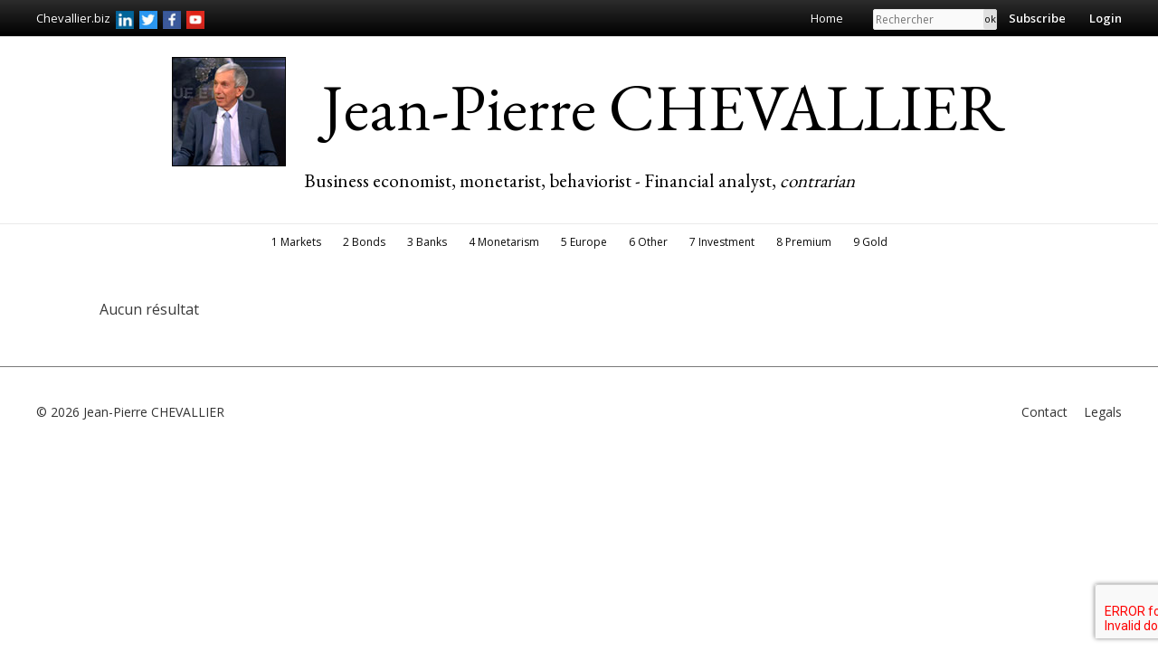

--- FILE ---
content_type: text/html; charset=UTF-8
request_url: https://jpchevallier.biz/mots_cles/classement-des-pays-les-plus-competitifs-dans-le-monde/
body_size: 15291
content:
<!DOCTYPE html>
<html lang="en-US">
<head>
<meta charset="UTF-8">
<meta name="viewport" content="width=device-width, initial-scale=1">
<link rel="profile" href="https://gmpg.org/xfn/11">

<title>classement des pays les plus compétitifs dans le monde &#8211; Jean-Pierre CHEVALLIER</title>
<meta name='robots' content='max-image-preview:large' />

<!-- Social Warfare v4.3.0 https://warfareplugins.com - BEGINNING OF OUTPUT -->
<style>
	@font-face {
		font-family: "sw-icon-font";
		src:url("https://jpchevallier.biz/wp-content/plugins/social-warfare/assets/fonts/sw-icon-font.eot?ver=4.3.0");
		src:url("https://jpchevallier.biz/wp-content/plugins/social-warfare/assets/fonts/sw-icon-font.eot?ver=4.3.0#iefix") format("embedded-opentype"),
		url("https://jpchevallier.biz/wp-content/plugins/social-warfare/assets/fonts/sw-icon-font.woff?ver=4.3.0") format("woff"),
		url("https://jpchevallier.biz/wp-content/plugins/social-warfare/assets/fonts/sw-icon-font.ttf?ver=4.3.0") format("truetype"),
		url("https://jpchevallier.biz/wp-content/plugins/social-warfare/assets/fonts/sw-icon-font.svg?ver=4.3.0#1445203416") format("svg");
		font-weight: normal;
		font-style: normal;
		font-display:block;
	}
</style>
<!-- Social Warfare v4.3.0 https://warfareplugins.com - END OF OUTPUT -->

<link rel='dns-prefetch' href='//www.google.com' />
<link rel='dns-prefetch' href='//fonts.googleapis.com' />
<link rel='dns-prefetch' href='//s.w.org' />
<link rel="alternate" type="application/rss+xml" title="Jean-Pierre CHEVALLIER &raquo; Feed" href="https://jpchevallier.biz/feed/" />
<link rel="alternate" type="application/rss+xml" title="Jean-Pierre CHEVALLIER &raquo; Comments Feed" href="https://jpchevallier.biz/comments/feed/" />
<link rel="alternate" type="application/rss+xml" title="Jean-Pierre CHEVALLIER &raquo; classement des pays les plus compétitifs dans le monde Tag Feed" href="https://jpchevallier.biz/mots_cles/classement-des-pays-les-plus-competitifs-dans-le-monde/feed/" />
		<script>
			window._wpemojiSettings = {"baseUrl":"https:\/\/s.w.org\/images\/core\/emoji\/13.1.0\/72x72\/","ext":".png","svgUrl":"https:\/\/s.w.org\/images\/core\/emoji\/13.1.0\/svg\/","svgExt":".svg","source":{"concatemoji":"https:\/\/jpchevallier.biz\/wp-includes\/js\/wp-emoji-release.min.js?ver=5.8.12"}};
			!function(e,a,t){var n,r,o,i=a.createElement("canvas"),p=i.getContext&&i.getContext("2d");function s(e,t){var a=String.fromCharCode;p.clearRect(0,0,i.width,i.height),p.fillText(a.apply(this,e),0,0);e=i.toDataURL();return p.clearRect(0,0,i.width,i.height),p.fillText(a.apply(this,t),0,0),e===i.toDataURL()}function c(e){var t=a.createElement("script");t.src=e,t.defer=t.type="text/javascript",a.getElementsByTagName("head")[0].appendChild(t)}for(o=Array("flag","emoji"),t.supports={everything:!0,everythingExceptFlag:!0},r=0;r<o.length;r++)t.supports[o[r]]=function(e){if(!p||!p.fillText)return!1;switch(p.textBaseline="top",p.font="600 32px Arial",e){case"flag":return s([127987,65039,8205,9895,65039],[127987,65039,8203,9895,65039])?!1:!s([55356,56826,55356,56819],[55356,56826,8203,55356,56819])&&!s([55356,57332,56128,56423,56128,56418,56128,56421,56128,56430,56128,56423,56128,56447],[55356,57332,8203,56128,56423,8203,56128,56418,8203,56128,56421,8203,56128,56430,8203,56128,56423,8203,56128,56447]);case"emoji":return!s([10084,65039,8205,55357,56613],[10084,65039,8203,55357,56613])}return!1}(o[r]),t.supports.everything=t.supports.everything&&t.supports[o[r]],"flag"!==o[r]&&(t.supports.everythingExceptFlag=t.supports.everythingExceptFlag&&t.supports[o[r]]);t.supports.everythingExceptFlag=t.supports.everythingExceptFlag&&!t.supports.flag,t.DOMReady=!1,t.readyCallback=function(){t.DOMReady=!0},t.supports.everything||(n=function(){t.readyCallback()},a.addEventListener?(a.addEventListener("DOMContentLoaded",n,!1),e.addEventListener("load",n,!1)):(e.attachEvent("onload",n),a.attachEvent("onreadystatechange",function(){"complete"===a.readyState&&t.readyCallback()})),(n=t.source||{}).concatemoji?c(n.concatemoji):n.wpemoji&&n.twemoji&&(c(n.twemoji),c(n.wpemoji)))}(window,document,window._wpemojiSettings);
		</script>
		<style>
img.wp-smiley,
img.emoji {
	display: inline !important;
	border: none !important;
	box-shadow: none !important;
	height: 1em !important;
	width: 1em !important;
	margin: 0 .07em !important;
	vertical-align: -0.1em !important;
	background: none !important;
	padding: 0 !important;
}
</style>
	<link rel='stylesheet' id='astra-theme-css-css'  href='https://jpchevallier.biz/wp-content/themes/astra/assets/css/minified/style.min.css?ver=2.6.0' media='all' />
<style id='astra-theme-css-inline-css'>
html{font-size:100%;}a,.page-title{color:#565656;}body,button,input,select,textarea,.ast-button,.ast-custom-button{font-family:'Open Sans',sans-serif;font-weight:normal;font-size:16px;font-size:1rem;}blockquote{color:#000000;}.site-title{font-size:72px;font-size:4.5rem;}header .site-logo-img .custom-logo-link img{max-width:271px;}.astra-logo-svg{width:271px;}.ast-archive-description .ast-archive-title{font-size:10px;font-size:0.625rem;}.site-header .site-description{font-size:21px;font-size:1.3125rem;}.entry-title{font-size:20px;font-size:1.25rem;}.comment-reply-title{font-size:26px;font-size:1.625rem;}.ast-comment-list #cancel-comment-reply-link{font-size:16px;font-size:1rem;}h1,.entry-content h1{font-size:48px;font-size:3rem;}h2,.entry-content h2{font-size:42px;font-size:2.625rem;}h3,.entry-content h3{font-size:30px;font-size:1.875rem;}h4,.entry-content h4{font-size:20px;font-size:1.25rem;}h5,.entry-content h5{font-size:18px;font-size:1.125rem;}h6,.entry-content h6{font-size:15px;font-size:0.9375rem;}.ast-single-post .entry-title,.page-title{font-size:42px;font-size:2.625rem;}#secondary,#secondary button,#secondary input,#secondary select,#secondary textarea{font-size:16px;font-size:1rem;}::selection{background-color:#565656;color:#ffffff;}body,h1,.entry-title a,.entry-content h1,h2,.entry-content h2,h3,.entry-content h3,h4,.entry-content h4,h5,.entry-content h5,h6,.entry-content h6,.wc-block-grid__product-title{color:#3a3a3a;}.tagcloud a:hover,.tagcloud a:focus,.tagcloud a.current-item{color:#ffffff;border-color:#565656;background-color:#565656;}.main-header-menu .menu-link,.ast-header-custom-item a{color:#3a3a3a;}.main-header-menu .menu-item:hover > .menu-link,.main-header-menu .menu-item:hover > .ast-menu-toggle,.main-header-menu .ast-masthead-custom-menu-items a:hover,.main-header-menu .menu-item.focus > .menu-link,.main-header-menu .menu-item.focus > .ast-menu-toggle,.main-header-menu .current-menu-item > .menu-link,.main-header-menu .current-menu-ancestor > .menu-link,.main-header-menu .current-menu-item > .ast-menu-toggle,.main-header-menu .current-menu-ancestor > .ast-menu-toggle{color:#565656;}input:focus,input[type="text"]:focus,input[type="email"]:focus,input[type="url"]:focus,input[type="password"]:focus,input[type="reset"]:focus,input[type="search"]:focus,textarea:focus{border-color:#565656;}input[type="radio"]:checked,input[type=reset],input[type="checkbox"]:checked,input[type="checkbox"]:hover:checked,input[type="checkbox"]:focus:checked,input[type=range]::-webkit-slider-thumb{border-color:#565656;background-color:#565656;box-shadow:none;}.site-footer a:hover + .post-count,.site-footer a:focus + .post-count{background:#565656;border-color:#565656;}.ast-small-footer{color:#333333;}.ast-small-footer > .ast-footer-overlay{background-color:#ffffff;;}.ast-small-footer a{color:#333333;}.ast-small-footer a:hover{color:#333333;}.footer-adv .footer-adv-overlay{border-top-style:solid;border-top-color:#7a7a7a;}.ast-comment-meta{line-height:1.666666667;font-size:13px;font-size:0.8125rem;}.single .nav-links .nav-previous,.single .nav-links .nav-next,.single .ast-author-details .author-title,.ast-comment-meta{color:#565656;}.entry-meta,.entry-meta *{line-height:1.45;color:#565656;}.ast-404-layout-1 .ast-404-text{font-size:200px;font-size:12.5rem;}.widget-title{font-size:22px;font-size:1.375rem;color:#3a3a3a;}#cat option,.secondary .calendar_wrap thead a,.secondary .calendar_wrap thead a:visited{color:#565656;}.secondary .calendar_wrap #today,.ast-progress-val span{background:#565656;}.secondary a:hover + .post-count,.secondary a:focus + .post-count{background:#565656;border-color:#565656;}.calendar_wrap #today > a{color:#ffffff;}.ast-pagination a,.page-links .page-link,.single .post-navigation a{color:#565656;}.ast-header-break-point .ast-mobile-menu-buttons-minimal.menu-toggle{background:transparent;color:#565656;}.ast-header-break-point .ast-mobile-menu-buttons-outline.menu-toggle{background:transparent;border:1px solid #565656;color:#565656;}.ast-header-break-point .ast-mobile-menu-buttons-fill.menu-toggle{background:#565656;}@media (max-width:782px){.entry-content .wp-block-columns .wp-block-column{margin-left:0px;}}@media (max-width:768px){#secondary.secondary{padding-top:0;}.ast-separate-container .ast-article-post,.ast-separate-container .ast-article-single{padding:1.5em 2.14em;}.ast-separate-container #primary,.ast-separate-container #secondary{padding:1.5em 0;}.ast-separate-container.ast-right-sidebar #secondary{padding-left:1em;padding-right:1em;}.ast-separate-container.ast-two-container #secondary{padding-left:0;padding-right:0;}.ast-page-builder-template .entry-header #secondary{margin-top:1.5em;}.ast-page-builder-template #secondary{margin-top:1.5em;}#primary,#secondary{padding:1.5em 0;margin:0;}.ast-left-sidebar #content > .ast-container{display:flex;flex-direction:column-reverse;width:100%;}.ast-author-box img.avatar{margin:20px 0 0 0;}.ast-pagination{padding-top:1.5em;text-align:center;}.ast-pagination .next.page-numbers{display:inherit;float:none;}}@media (max-width:768px){.ast-page-builder-template.ast-left-sidebar #secondary{padding-right:20px;}.ast-page-builder-template.ast-right-sidebar #secondary{padding-left:20px;}.ast-right-sidebar #primary{padding-right:0;}.ast-right-sidebar #secondary{padding-left:0;}.ast-left-sidebar #primary{padding-left:0;}.ast-left-sidebar #secondary{padding-right:0;}.ast-pagination .prev.page-numbers{padding-left:.5em;}.ast-pagination .next.page-numbers{padding-right:.5em;}}@media (min-width:769px){.ast-separate-container.ast-right-sidebar #primary,.ast-separate-container.ast-left-sidebar #primary{border:0;}.ast-separate-container.ast-right-sidebar #secondary,.ast-separate-container.ast-left-sidebar #secondary{border:0;margin-left:auto;margin-right:auto;}.ast-separate-container.ast-two-container #secondary .widget:last-child{margin-bottom:0;}.ast-separate-container .ast-comment-list li .comment-respond{padding-left:2.66666em;padding-right:2.66666em;}.ast-author-box{-js-display:flex;display:flex;}.ast-author-bio{flex:1;}.error404.ast-separate-container #primary,.search-no-results.ast-separate-container #primary{margin-bottom:4em;}}@media (min-width:769px){.ast-right-sidebar #primary{border-right:1px solid #eee;}.ast-right-sidebar #secondary{border-left:1px solid #eee;margin-left:-1px;}.ast-left-sidebar #primary{border-left:1px solid #eee;}.ast-left-sidebar #secondary{border-right:1px solid #eee;margin-right:-1px;}.ast-separate-container.ast-two-container.ast-right-sidebar #secondary{padding-left:30px;padding-right:0;}.ast-separate-container.ast-two-container.ast-left-sidebar #secondary{padding-right:30px;padding-left:0;}}.menu-toggle,button,.ast-button,.ast-custom-button,.button,input#submit,input[type="button"],input[type="submit"],input[type="reset"]{color:#ffffff;border-color:#565656;background-color:#565656;border-radius:2px;padding-top:10px;padding-right:40px;padding-bottom:10px;padding-left:40px;font-family:inherit;font-weight:inherit;}button:focus,.menu-toggle:hover,button:hover,.ast-button:hover,.button:hover,input[type=reset]:hover,input[type=reset]:focus,input#submit:hover,input#submit:focus,input[type="button"]:hover,input[type="button"]:focus,input[type="submit"]:hover,input[type="submit"]:focus{color:transparent;}@media (min-width:768px){.ast-container{max-width:100%;}}@media (min-width:544px){.ast-container{max-width:100%;}}@media (max-width:544px){.ast-separate-container .ast-article-post,.ast-separate-container .ast-article-single{padding:1.5em 1em;}.ast-separate-container #content .ast-container{padding-left:0.54em;padding-right:0.54em;}.ast-separate-container #secondary{padding-top:0;}.ast-separate-container.ast-two-container #secondary .widget{margin-bottom:1.5em;padding-left:1em;padding-right:1em;}.ast-separate-container .comments-count-wrapper{padding:1.5em 1em;}.ast-separate-container .ast-comment-list li.depth-1{padding:1.5em 1em;margin-bottom:1.5em;}.ast-separate-container .ast-comment-list .bypostauthor{padding:.5em;}.ast-separate-container .ast-archive-description{padding:1.5em 1em;}.ast-search-menu-icon.ast-dropdown-active .search-field{width:170px;}.ast-separate-container .comment-respond{padding:1.5em 1em;}}@media (max-width:544px){.ast-comment-list .children{margin-left:0.66666em;}.ast-separate-container .ast-comment-list .bypostauthor li{padding:0 0 0 .5em;}}@media (max-width:768px){.ast-mobile-header-stack .main-header-bar .ast-search-menu-icon{display:inline-block;}.ast-header-break-point.ast-header-custom-item-outside .ast-mobile-header-stack .main-header-bar .ast-search-icon{margin:0;}.ast-comment-avatar-wrap img{max-width:2.5em;}.comments-area{margin-top:1.5em;}.ast-separate-container .comments-count-wrapper{padding:2em 2.14em;}.ast-separate-container .ast-comment-list li.depth-1{padding:1.5em 2.14em;}.ast-separate-container .comment-respond{padding:2em 2.14em;}}@media (max-width:768px){.ast-header-break-point .main-header-bar .ast-search-menu-icon.slide-search .search-form{right:0;}.ast-header-break-point .ast-mobile-header-stack .main-header-bar .ast-search-menu-icon.slide-search .search-form{right:-1em;}.ast-comment-avatar-wrap{margin-right:0.5em;}}@media (min-width:545px){.ast-page-builder-template .comments-area,.single.ast-page-builder-template .entry-header,.single.ast-page-builder-template .post-navigation{max-width:1240px;margin-left:auto;margin-right:auto;}}body,.ast-separate-container{background-color:#ffffff;;}@media (max-width:768px){.site-title{font-size:40px;font-size:2.5rem;}.ast-archive-description .ast-archive-title{font-size:40px;}.entry-title{font-size:30px;}h1,.entry-content h1{font-size:30px;}h2,.entry-content h2{font-size:25px;}h3,.entry-content h3{font-size:20px;}.ast-single-post .entry-title,.page-title{font-size:30px;}}@media (max-width:544px){.site-title{font-size:30px;font-size:1.875rem;}.ast-archive-description .ast-archive-title{font-size:40px;}.site-header .site-description{font-size:20px;font-size:1.25rem;}.entry-title{font-size:30px;}h1,.entry-content h1{font-size:30px;}h2,.entry-content h2{font-size:25px;}h3,.entry-content h3{font-size:20px;}.ast-single-post .entry-title,.page-title{font-size:32px;}}@media (max-width:768px){html{font-size:91.2%;}}@media (max-width:544px){html{font-size:91.2%;}}@media (min-width:769px){.ast-container{max-width:1240px;}}@font-face {font-family: "Astra";src: url(https://jpchevallier.biz/wp-content/themes/astra/assets/fonts/astra.woff) format("woff"),url(https://jpchevallier.biz/wp-content/themes/astra/assets/fonts/astra.ttf) format("truetype"),url(https://jpchevallier.biz/wp-content/themes/astra/assets/fonts/astra.svg#astra) format("svg");font-weight: normal;font-style: normal;font-display: fallback;}@media (max-width:921px) {.main-header-bar .main-header-bar-navigation{display:none;}}@media (min-width:769px){.single-post .site-content > .ast-container{max-width:998px;}}.ast-desktop .main-header-menu.submenu-with-border .sub-menu,.ast-desktop .main-header-menu.submenu-with-border .astra-full-megamenu-wrapper{border-color:#565656;}.ast-desktop .main-header-menu.submenu-with-border .sub-menu{border-top-width:0px;border-right-width:0px;border-left-width:0px;border-bottom-width:0px;border-style:solid;}.ast-desktop .main-header-menu.submenu-with-border .sub-menu .sub-menu{top:-0px;}.ast-desktop .main-header-menu.submenu-with-border .sub-menu .menu-link,.ast-desktop .main-header-menu.submenu-with-border .children .menu-link{border-bottom-width:0px;border-style:solid;border-color:#eaeaea;}@media (min-width:769px){.main-header-menu .sub-menu .menu-item.ast-left-align-sub-menu:hover > .sub-menu,.main-header-menu .sub-menu .menu-item.ast-left-align-sub-menu.focus > .sub-menu{margin-left:-0px;}}.ast-small-footer{border-top-style:solid;border-top-width:1px;border-top-color:#7a7a7a;}@media (max-width:920px){.ast-404-layout-1 .ast-404-text{font-size:100px;font-size:6.25rem;}}.ast-breadcrumbs .trail-browse,.ast-breadcrumbs .trail-items,.ast-breadcrumbs .trail-items li{display:inline-block;margin:0;padding:0;border:none;background:inherit;text-indent:0;}.ast-breadcrumbs .trail-browse{font-size:inherit;font-style:inherit;font-weight:inherit;color:inherit;}.ast-breadcrumbs .trail-items{list-style:none;}.trail-items li::after{padding:0 0.3em;content:"\00bb";}.trail-items li:last-of-type::after{display:none;}.ast-header-break-point .main-header-bar{border-bottom-width:1px;}@media (min-width:769px){.main-header-bar{border-bottom-width:1px;}}.ast-safari-browser-less-than-11 .main-header-menu .menu-item,.ast-safari-browser-less-than-11 .main-header-bar .ast-masthead-custom-menu-items{display:block;}.main-header-menu .menu-item,.main-header-bar .ast-masthead-custom-menu-items{-js-display:flex;display:flex;-webkit-box-pack:center;-webkit-justify-content:center;-moz-box-pack:center;-ms-flex-pack:center;justify-content:center;-webkit-box-orient:vertical;-webkit-box-direction:normal;-webkit-flex-direction:column;-moz-box-orient:vertical;-moz-box-direction:normal;-ms-flex-direction:column;flex-direction:column;}.main-header-menu > .menu-item > .menu-link{height:100%;-webkit-box-align:center;-webkit-align-items:center;-moz-box-align:center;-ms-flex-align:center;align-items:center;-js-display:flex;display:flex;}.ast-primary-menu-disabled .main-header-bar .ast-masthead-custom-menu-items{flex:unset;}.header-main-layout-1 .ast-flex.main-header-container,.header-main-layout-3 .ast-flex.main-header-container{-webkit-align-content:center;-ms-flex-line-pack:center;align-content:center;-webkit-box-align:center;-webkit-align-items:center;-moz-box-align:center;-ms-flex-align:center;align-items:center;}.ast-desktop .astra-menu-animation-slide-up>.menu-item>.astra-full-megamenu-wrapper,.ast-desktop .astra-menu-animation-slide-up>.menu-item>.sub-menu,.ast-desktop .astra-menu-animation-slide-up>.menu-item>.sub-menu .sub-menu{opacity:0;visibility:hidden;transform:translateY(.5em);transition:visibility .2s ease,transform .2s ease}.ast-desktop .astra-menu-animation-slide-up>.menu-item .menu-item.focus>.sub-menu,.ast-desktop .astra-menu-animation-slide-up>.menu-item .menu-item:hover>.sub-menu,.ast-desktop .astra-menu-animation-slide-up>.menu-item.focus>.astra-full-megamenu-wrapper,.ast-desktop .astra-menu-animation-slide-up>.menu-item.focus>.sub-menu,.ast-desktop .astra-menu-animation-slide-up>.menu-item:hover>.astra-full-megamenu-wrapper,.ast-desktop .astra-menu-animation-slide-up>.menu-item:hover>.sub-menu{opacity:1;visibility:visible;transform:translateY(0);transition:opacity .2s ease,visibility .2s ease,transform .2s ease}.ast-desktop .astra-menu-animation-slide-up>.full-width-mega.menu-item.focus>.astra-full-megamenu-wrapper,.ast-desktop .astra-menu-animation-slide-up>.full-width-mega.menu-item:hover>.astra-full-megamenu-wrapper{-js-display:flex;display:flex}.ast-desktop .astra-menu-animation-slide-down>.menu-item>.astra-full-megamenu-wrapper,.ast-desktop .astra-menu-animation-slide-down>.menu-item>.sub-menu,.ast-desktop .astra-menu-animation-slide-down>.menu-item>.sub-menu .sub-menu{opacity:0;visibility:hidden;transform:translateY(-.5em);transition:visibility .2s ease,transform .2s ease}.ast-desktop .astra-menu-animation-slide-down>.menu-item .menu-item.focus>.sub-menu,.ast-desktop .astra-menu-animation-slide-down>.menu-item .menu-item:hover>.sub-menu,.ast-desktop .astra-menu-animation-slide-down>.menu-item.focus>.astra-full-megamenu-wrapper,.ast-desktop .astra-menu-animation-slide-down>.menu-item.focus>.sub-menu,.ast-desktop .astra-menu-animation-slide-down>.menu-item:hover>.astra-full-megamenu-wrapper,.ast-desktop .astra-menu-animation-slide-down>.menu-item:hover>.sub-menu{opacity:1;visibility:visible;transform:translateY(0);transition:opacity .2s ease,visibility .2s ease,transform .2s ease}.ast-desktop .astra-menu-animation-slide-down>.full-width-mega.menu-item.focus>.astra-full-megamenu-wrapper,.ast-desktop .astra-menu-animation-slide-down>.full-width-mega.menu-item:hover>.astra-full-megamenu-wrapper{-js-display:flex;display:flex}.ast-desktop .astra-menu-animation-fade>.menu-item>.astra-full-megamenu-wrapper,.ast-desktop .astra-menu-animation-fade>.menu-item>.sub-menu,.ast-desktop .astra-menu-animation-fade>.menu-item>.sub-menu .sub-menu{opacity:0;visibility:hidden;transition:opacity ease-in-out .3s}.ast-desktop .astra-menu-animation-fade>.menu-item .menu-item.focus>.sub-menu,.ast-desktop .astra-menu-animation-fade>.menu-item .menu-item:hover>.sub-menu,.ast-desktop .astra-menu-animation-fade>.menu-item.focus>.astra-full-megamenu-wrapper,.ast-desktop .astra-menu-animation-fade>.menu-item.focus>.sub-menu,.ast-desktop .astra-menu-animation-fade>.menu-item:hover>.astra-full-megamenu-wrapper,.ast-desktop .astra-menu-animation-fade>.menu-item:hover>.sub-menu{opacity:1;visibility:visible;transition:opacity ease-in-out .3s}.ast-desktop .astra-menu-animation-fade>.full-width-mega.menu-item.focus>.astra-full-megamenu-wrapper,.ast-desktop .astra-menu-animation-fade>.full-width-mega.menu-item:hover>.astra-full-megamenu-wrapper{-js-display:flex;display:flex}
</style>
<link rel='stylesheet' id='astra-google-fonts-css'  href='//fonts.googleapis.com/css?family=Open+Sans%3Anormal%2C400%2Ci%2C600%2C700%7CEB+Garamond%3A400&#038;display=fallback&#038;ver=2.6.0' media='all' />
<link rel='stylesheet' id='wc-block-vendors-style-css'  href='https://jpchevallier.biz/wp-content/plugins/woocommerce/packages/woocommerce-blocks/build/vendors-style.css?ver=5.3.3' media='all' />
<link rel='stylesheet' id='wc-block-style-css'  href='https://jpchevallier.biz/wp-content/plugins/woocommerce/packages/woocommerce-blocks/build/style.css?ver=5.3.3' media='all' />
<link rel='stylesheet' id='contact-form-7-css'  href='https://jpchevallier.biz/wp-content/plugins/contact-form-7/includes/css/styles.css?ver=5.4.2' media='all' />
<link rel='stylesheet' id='astra-contact-form-7-css'  href='https://jpchevallier.biz/wp-content/themes/astra/assets/css/minified/compatibility/contact-form-7.min.css?ver=2.6.0' media='all' />
<link rel='stylesheet' id='lbwps-styles-css'  href='https://jpchevallier.biz/wp-content/plugins/lightbox-photoswipe/assets/styles/classic.css?ver=3.1.14' media='all' />
<link rel='stylesheet' id='woo-multi-currency-css'  href='https://jpchevallier.biz/wp-content/plugins/woo-multi-currency/css/woo-multi-currency.min.css?ver=2.1.7' media='all' />
<style id='woo-multi-currency-inline-css'>
.woo-multi-currency .wmc-list-currencies .wmc-currency.wmc-active,.woo-multi-currency .wmc-list-currencies .wmc-currency:hover,.woo-multi-currency.wmc-price-switcher a:hover {background: #f78080 !important;}
		.woo-multi-currency .wmc-list-currencies .wmc-currency,.woo-multi-currency .wmc-title, .woo-multi-currency.wmc-price-switcher a {background: #212121 !important;}
		.woo-multi-currency .wmc-title, .woo-multi-currency .wmc-list-currencies .wmc-currency span,.woo-multi-currency .wmc-list-currencies .wmc-currency a,.woo-multi-currency.wmc-price-switcher a {color: #ffffff !important;}.woo-multi-currency.wmc-shortcode .wmc-currency{background-color:#ffffff !important;color:#212121 !important}.woo-multi-currency.wmc-shortcode .wmc-current-currency{background-color:#ffffff !important;color:#212121 !important}.woo-multi-currency.wmc-shortcode.vertical-currency-symbols-circle .wmc-currency-wrapper:hover .wmc-sub-currency {animation: height_slide 100ms;}@keyframes height_slide {0% {height: 0;} 100% {height: 100%;} }
</style>
<link rel='stylesheet' id='wmc-flags-css'  href='https://jpchevallier.biz/wp-content/plugins/woo-multi-currency/css/flags-64.min.css?ver=5.8.12' media='all' />
<link rel='stylesheet' id='woocommerce-layout-css'  href='https://jpchevallier.biz/wp-content/themes/astra/assets/css/minified/compatibility/woocommerce/woocommerce-layout.min.css?ver=2.6.0' media='all' />
<link rel='stylesheet' id='woocommerce-smallscreen-css'  href='https://jpchevallier.biz/wp-content/themes/astra/assets/css/minified/compatibility/woocommerce/woocommerce-smallscreen.min.css?ver=2.6.0' media='only screen and (max-width: 768px)' />
<link rel='stylesheet' id='woocommerce-general-css'  href='https://jpchevallier.biz/wp-content/themes/astra/assets/css/minified/compatibility/woocommerce/woocommerce.min.css?ver=2.6.0' media='all' />
<style id='woocommerce-general-inline-css'>
.woocommerce span.onsale, .wc-block-grid__product .wc-block-grid__product-onsale{background-color:#565656;color:#ffffff;}.woocommerce a.button, .woocommerce button.button, .woocommerce .woocommerce-message a.button, .woocommerce #respond input#submit.alt, .woocommerce a.button.alt, .woocommerce button.button.alt, .woocommerce input.button.alt, .woocommerce input.button,.woocommerce input.button:disabled, .woocommerce input.button:disabled[disabled], .woocommerce input.button:disabled:hover, .woocommerce input.button:disabled[disabled]:hover, .woocommerce #respond input#submit, .woocommerce button.button.alt.disabled, .wc-block-grid__products .wc-block-grid__product .wp-block-button__link, .wc-block-grid__product-onsale{color:#ffffff;border-color:#565656;background-color:#565656;}.woocommerce a.button:hover, .woocommerce button.button:hover, .woocommerce .woocommerce-message a.button:hover,.woocommerce #respond input#submit:hover,.woocommerce #respond input#submit.alt:hover, .woocommerce a.button.alt:hover, .woocommerce button.button.alt:hover, .woocommerce input.button.alt:hover, .woocommerce input.button:hover, .woocommerce button.button.alt.disabled:hover, .wc-block-grid__products .wc-block-grid__product .wp-block-button__link:hover{color:transparent;}.woocommerce-message, .woocommerce-info{border-top-color:#565656;}.woocommerce-message::before,.woocommerce-info::before{color:#565656;}.woocommerce ul.products li.product .price, .woocommerce div.product p.price, .woocommerce div.product span.price, .widget_layered_nav_filters ul li.chosen a, .woocommerce-page ul.products li.product .ast-woo-product-category, .wc-layered-nav-rating a{color:#3a3a3a;}.woocommerce nav.woocommerce-pagination ul,.woocommerce nav.woocommerce-pagination ul li{border-color:#565656;}.woocommerce nav.woocommerce-pagination ul li a:focus, .woocommerce nav.woocommerce-pagination ul li a:hover, .woocommerce nav.woocommerce-pagination ul li span.current{background:#565656;color:#ffffff;}.woocommerce .widget_price_filter .ui-slider .ui-slider-range, .woocommerce .widget_price_filter .ui-slider .ui-slider-handle{background-color:#565656;}.woocommerce a.button, .woocommerce button.button, .woocommerce .woocommerce-message a.button, .woocommerce #respond input#submit.alt, .woocommerce a.button.alt, .woocommerce button.button.alt, .woocommerce input.button.alt, .woocommerce input.button,.woocommerce-cart table.cart td.actions .button, .woocommerce form.checkout_coupon .button, .woocommerce #respond input#submit, .wc-block-grid__products .wc-block-grid__product .wp-block-button__link{border-radius:2px;padding-top:10px;padding-right:40px;padding-bottom:10px;padding-left:40px;}.woocommerce .star-rating, .woocommerce .comment-form-rating .stars a, .woocommerce .star-rating::before{color:#565656;}.woocommerce div.product .woocommerce-tabs ul.tabs li.active:before{background:#565656;}.ast-site-header-cart a{color:#3a3a3a;}.ast-site-header-cart a:focus, .ast-site-header-cart a:hover, .ast-site-header-cart .current-menu-item a{color:#565656;}.ast-cart-menu-wrap .count, .ast-cart-menu-wrap .count:after{border-color:#565656;color:#565656;}.ast-cart-menu-wrap:hover .count{color:transparent;background-color:#565656;}.ast-site-header-cart .widget_shopping_cart .total .woocommerce-Price-amount{color:#565656;}.woocommerce a.remove:hover, .ast-woocommerce-cart-menu .main-header-menu .woocommerce-custom-menu-item .menu-item:hover > .menu-link.remove:hover{color:#565656;border-color:#565656;background-color:#ffffff;}.ast-site-header-cart .widget_shopping_cart .buttons .button.checkout, .woocommerce .widget_shopping_cart .woocommerce-mini-cart__buttons .checkout.wc-forward{color:transparent;}.site-header .ast-site-header-cart-data .button.wc-forward, .site-header .ast-site-header-cart-data .button.wc-forward:hover{color:#ffffff;}.below-header-user-select .ast-site-header-cart .widget, .ast-above-header-section .ast-site-header-cart .widget a, .below-header-user-select .ast-site-header-cart .widget_shopping_cart a{color:#3a3a3a;}.below-header-user-select .ast-site-header-cart .widget_shopping_cart a:hover, .ast-above-header-section .ast-site-header-cart .widget_shopping_cart a:hover, .below-header-user-select .ast-site-header-cart .widget_shopping_cart a.remove:hover, .ast-above-header-section .ast-site-header-cart .widget_shopping_cart a.remove:hover{color:#565656;}@media (min-width:545px) and (max-width:768px){.woocommerce.tablet-columns-6 ul.products li.product, .woocommerce-page.tablet-columns-6 ul.products li.product{width:calc(16.66% - 16.66px);}.woocommerce.tablet-columns-5 ul.products li.product, .woocommerce-page.tablet-columns-5 ul.products li.product{width:calc(20% - 16px);}.woocommerce.tablet-columns-4 ul.products li.product, .woocommerce-page.tablet-columns-4 ul.products li.product{width:calc(25% - 15px);}.woocommerce.tablet-columns-3 ul.products li.product, .woocommerce-page.tablet-columns-3 ul.products li.product{width:calc(33.33% - 14px);}.woocommerce.tablet-columns-2 ul.products li.product, .woocommerce-page.tablet-columns-2 ul.products li.product{width:calc(50% - 10px);}.woocommerce.tablet-columns-1 ul.products li.product, .woocommerce-page.tablet-columns-1 ul.products li.product{width:100%;}.woocommerce div.product .related.products ul.products li.product{width:calc(33.33% - 14px);}}@media (min-width:545px) and (max-width:768px){.woocommerce[class*="columns-"].columns-3 > ul.products li.product, .woocommerce[class*="columns-"].columns-4 > ul.products li.product, .woocommerce[class*="columns-"].columns-5 > ul.products li.product, .woocommerce[class*="columns-"].columns-6 > ul.products li.product{width:calc(33.33% - 14px);margin-right:20px;}.woocommerce[class*="columns-"].columns-3 > ul.products li.product:nth-child(3n), .woocommerce[class*="columns-"].columns-4 > ul.products li.product:nth-child(3n), .woocommerce[class*="columns-"].columns-5 > ul.products li.product:nth-child(3n), .woocommerce[class*="columns-"].columns-6 > ul.products li.product:nth-child(3n){margin-right:0;clear:right;}.woocommerce[class*="columns-"].columns-3 > ul.products li.product:nth-child(3n+1), .woocommerce[class*="columns-"].columns-4 > ul.products li.product:nth-child(3n+1), .woocommerce[class*="columns-"].columns-5 > ul.products li.product:nth-child(3n+1), .woocommerce[class*="columns-"].columns-6 > ul.products li.product:nth-child(3n+1){clear:left;}.woocommerce[class*="columns-"] ul.products li.product:nth-child(n), .woocommerce-page[class*="columns-"] ul.products li.product:nth-child(n){margin-right:20px;clear:none;}.woocommerce.tablet-columns-2 ul.products li.product:nth-child(2n), .woocommerce-page.tablet-columns-2 ul.products li.product:nth-child(2n), .woocommerce.tablet-columns-3 ul.products li.product:nth-child(3n), .woocommerce-page.tablet-columns-3 ul.products li.product:nth-child(3n), .woocommerce.tablet-columns-4 ul.products li.product:nth-child(4n), .woocommerce-page.tablet-columns-4 ul.products li.product:nth-child(4n), .woocommerce.tablet-columns-5 ul.products li.product:nth-child(5n), .woocommerce-page.tablet-columns-5 ul.products li.product:nth-child(5n), .woocommerce.tablet-columns-6 ul.products li.product:nth-child(6n), .woocommerce-page.tablet-columns-6 ul.products li.product:nth-child(6n){margin-right:0;clear:right;}.woocommerce.tablet-columns-2 ul.products li.product:nth-child(2n+1), .woocommerce-page.tablet-columns-2 ul.products li.product:nth-child(2n+1), .woocommerce.tablet-columns-3 ul.products li.product:nth-child(3n+1), .woocommerce-page.tablet-columns-3 ul.products li.product:nth-child(3n+1), .woocommerce.tablet-columns-4 ul.products li.product:nth-child(4n+1), .woocommerce-page.tablet-columns-4 ul.products li.product:nth-child(4n+1), .woocommerce.tablet-columns-5 ul.products li.product:nth-child(5n+1), .woocommerce-page.tablet-columns-5 ul.products li.product:nth-child(5n+1), .woocommerce.tablet-columns-6 ul.products li.product:nth-child(6n+1), .woocommerce-page.tablet-columns-6 ul.products li.product:nth-child(6n+1){clear:left;}.woocommerce div.product .related.products ul.products li.product:nth-child(3n){margin-right:0;clear:right;}.woocommerce div.product .related.products ul.products li.product:nth-child(3n+1){clear:left;}}@media (min-width:769px){.woocommerce #reviews #comments{width:55%;float:left;}.woocommerce #reviews #review_form_wrapper{width:45%;float:right;padding-left:2em;}.woocommerce form.checkout_coupon{width:50%;}}@media (max-width:768px){.ast-header-break-point.ast-woocommerce-cart-menu .header-main-layout-1.ast-mobile-header-stack.ast-no-menu-items .ast-site-header-cart, .ast-header-break-point.ast-woocommerce-cart-menu .header-main-layout-3.ast-mobile-header-stack.ast-no-menu-items .ast-site-header-cart{padding-right:0;padding-left:0;}.ast-header-break-point.ast-woocommerce-cart-menu .header-main-layout-1.ast-mobile-header-stack .main-header-bar{text-align:center;}.ast-header-break-point.ast-woocommerce-cart-menu .header-main-layout-1.ast-mobile-header-stack .ast-site-header-cart, .ast-header-break-point.ast-woocommerce-cart-menu .header-main-layout-1.ast-mobile-header-stack .ast-mobile-menu-buttons{display:inline-block;}.ast-header-break-point.ast-woocommerce-cart-menu .header-main-layout-2.ast-mobile-header-inline .site-branding{flex:auto;}.ast-header-break-point.ast-woocommerce-cart-menu .header-main-layout-3.ast-mobile-header-stack .site-branding{flex:0 0 100%;}.ast-header-break-point.ast-woocommerce-cart-menu .header-main-layout-3.ast-mobile-header-stack .main-header-container{display:flex;justify-content:center;}.woocommerce-cart .woocommerce-shipping-calculator .button{width:100%;}.woocommerce div.product div.images, .woocommerce div.product div.summary, .woocommerce #content div.product div.images, .woocommerce #content div.product div.summary, .woocommerce-page div.product div.images, .woocommerce-page div.product div.summary, .woocommerce-page #content div.product div.images, .woocommerce-page #content div.product div.summary{float:none;width:100%;}.woocommerce-cart table.cart td.actions .ast-return-to-shop{display:block;text-align:center;margin-top:1em;}}@media (max-width:544px){.ast-separate-container .ast-woocommerce-container{padding:.54em 1em 1.33333em;}.woocommerce-message, .woocommerce-error, .woocommerce-info{display:flex;flex-wrap:wrap;}.woocommerce-message a.button, .woocommerce-error a.button, .woocommerce-info a.button{order:1;margin-top:.5em;}.woocommerce.mobile-columns-6 ul.products li.product, .woocommerce-page.mobile-columns-6 ul.products li.product{width:calc(16.66% - 16.66px);}.woocommerce.mobile-columns-5 ul.products li.product, .woocommerce-page.mobile-columns-5 ul.products li.product{width:calc(20% - 16px);}.woocommerce.mobile-columns-4 ul.products li.product, .woocommerce-page.mobile-columns-4 ul.products li.product{width:calc(25% - 15px);}.woocommerce.mobile-columns-3 ul.products li.product, .woocommerce-page.mobile-columns-3 ul.products li.product{width:calc(33.33% - 14px);}.woocommerce.mobile-columns-2 ul.products li.product, .woocommerce-page.mobile-columns-2 ul.products li.product{width:calc(50% - 10px);}.woocommerce.mobile-columns-1 ul.products li.product, .woocommerce-page.mobile-columns-1 ul.products li.product{width:100%;}.woocommerce .woocommerce-ordering, .woocommerce-page .woocommerce-ordering{float:none;margin-bottom:2em;width:100%;}.woocommerce ul.products a.button, .woocommerce-page ul.products a.button{padding:0.5em 0.75em;}.woocommerce div.product .related.products ul.products li.product{width:calc(50% - 10px);}.woocommerce table.cart td.actions .button, .woocommerce #content table.cart td.actions .button, .woocommerce-page table.cart td.actions .button, .woocommerce-page #content table.cart td.actions .button{padding-left:1em;padding-right:1em;}.woocommerce #content table.cart .button, .woocommerce-page #content table.cart .button{width:100%;}.woocommerce #content table.cart .product-thumbnail, .woocommerce-page #content table.cart .product-thumbnail{display:block;text-align:center !important;}.woocommerce #content table.cart .product-thumbnail::before, .woocommerce-page #content table.cart .product-thumbnail::before{display:none;}.woocommerce #content table.cart td.actions .coupon, .woocommerce-page #content table.cart td.actions .coupon{float:none;}.woocommerce #content table.cart td.actions .coupon .button, .woocommerce-page #content table.cart td.actions .coupon .button{flex:1;}.woocommerce #content div.product .woocommerce-tabs ul.tabs li a, .woocommerce-page #content div.product .woocommerce-tabs ul.tabs li a{display:block;}}@media (max-width:544px){.woocommerce[class*="columns-"].columns-3 > ul.products li.product, .woocommerce[class*="columns-"].columns-4 > ul.products li.product, .woocommerce[class*="columns-"].columns-5 > ul.products li.product, .woocommerce[class*="columns-"].columns-6 > ul.products li.product{width:calc(50% - 10px);margin-right:20px;}.woocommerce-page[class*=columns-] ul.products li.product:nth-child(n), .woocommerce[class*=columns-] ul.products li.product:nth-child(n){margin-right:20px;clear:none;}.woocommerce-page[class*=columns-].columns-3>ul.products li.product:nth-child(2n), .woocommerce-page[class*=columns-].columns-4>ul.products li.product:nth-child(2n), .woocommerce-page[class*=columns-].columns-5>ul.products li.product:nth-child(2n), .woocommerce-page[class*=columns-].columns-6>ul.products li.product:nth-child(2n), .woocommerce[class*=columns-].columns-3>ul.products li.product:nth-child(2n), .woocommerce[class*=columns-].columns-4>ul.products li.product:nth-child(2n), .woocommerce[class*=columns-].columns-5>ul.products li.product:nth-child(2n), .woocommerce[class*=columns-].columns-6>ul.products li.product:nth-child(2n){margin-right:0;clear:right;}.woocommerce[class*="columns-"].columns-3 > ul.products li.product:nth-child(2n+1), .woocommerce[class*="columns-"].columns-4 > ul.products li.product:nth-child(2n+1), .woocommerce[class*="columns-"].columns-5 > ul.products li.product:nth-child(2n+1), .woocommerce[class*="columns-"].columns-6 > ul.products li.product:nth-child(2n+1){clear:left;}.woocommerce[class*="columns-"] ul.products li.product:nth-child(n), .woocommerce-page[class*="columns-"] ul.products li.product:nth-child(n){margin-right:20px;clear:none;}.woocommerce.mobile-columns-6 ul.products li.product:nth-child(6n), .woocommerce-page.mobile-columns-6 ul.products li.product:nth-child(6n), .woocommerce.mobile-columns-5 ul.products li.product:nth-child(5n), .woocommerce-page.mobile-columns-5 ul.products li.product:nth-child(5n), .woocommerce.mobile-columns-4 ul.products li.product:nth-child(4n), .woocommerce-page.mobile-columns-4 ul.products li.product:nth-child(4n), .woocommerce.mobile-columns-3 ul.products li.product:nth-child(3n), .woocommerce-page.mobile-columns-3 ul.products li.product:nth-child(3n), .woocommerce.mobile-columns-2 ul.products li.product:nth-child(2n), .woocommerce-page.mobile-columns-2 ul.products li.product:nth-child(2n), .woocommerce div.product .related.products ul.products li.product:nth-child(2n){margin-right:0;clear:right;}.woocommerce.mobile-columns-6 ul.products li.product:nth-child(6n+1), .woocommerce-page.mobile-columns-6 ul.products li.product:nth-child(6n+1), .woocommerce.mobile-columns-5 ul.products li.product:nth-child(5n+1), .woocommerce-page.mobile-columns-5 ul.products li.product:nth-child(5n+1), .woocommerce.mobile-columns-4 ul.products li.product:nth-child(4n+1), .woocommerce-page.mobile-columns-4 ul.products li.product:nth-child(4n+1), .woocommerce.mobile-columns-3 ul.products li.product:nth-child(3n+1), .woocommerce-page.mobile-columns-3 ul.products li.product:nth-child(3n+1), .woocommerce.mobile-columns-2 ul.products li.product:nth-child(2n+1), .woocommerce-page.mobile-columns-2 ul.products li.product:nth-child(2n+1), .woocommerce div.product .related.products ul.products li.product:nth-child(2n+1){clear:left;}.woocommerce ul.products a.button.loading::after, .woocommerce-page ul.products a.button.loading::after{display:inline-block;margin-left:5px;position:initial;}.woocommerce.mobile-columns-1 ul.products li.product:nth-child(n), .woocommerce-page.mobile-columns-1 ul.products li.product:nth-child(n){margin-right:0;}.woocommerce #content div.product .woocommerce-tabs ul.tabs li, .woocommerce-page #content div.product .woocommerce-tabs ul.tabs li{display:block;margin-right:0;}}@media (min-width:769px){.woocommerce #content .ast-woocommerce-container div.product div.images, .woocommerce .ast-woocommerce-container div.product div.images, .woocommerce-page #content .ast-woocommerce-container div.product div.images, .woocommerce-page .ast-woocommerce-container div.product div.images{width:50%;}.woocommerce #content .ast-woocommerce-container div.product div.summary, .woocommerce .ast-woocommerce-container div.product div.summary, .woocommerce-page #content .ast-woocommerce-container div.product div.summary, .woocommerce-page .ast-woocommerce-container div.product div.summary{width:46%;}.woocommerce.woocommerce-checkout form #customer_details.col2-set .col-1, .woocommerce.woocommerce-checkout form #customer_details.col2-set .col-2, .woocommerce-page.woocommerce-checkout form #customer_details.col2-set .col-1, .woocommerce-page.woocommerce-checkout form #customer_details.col2-set .col-2{float:none;width:auto;}}@media (min-width:769px){.woocommerce.woocommerce-checkout form #customer_details.col2-set, .woocommerce-page.woocommerce-checkout form #customer_details.col2-set{width:55%;float:left;margin-right:4.347826087%;}.woocommerce.woocommerce-checkout form #order_review, .woocommerce.woocommerce-checkout form #order_review_heading, .woocommerce-page.woocommerce-checkout form #order_review, .woocommerce-page.woocommerce-checkout form #order_review_heading{width:40%;float:right;margin-right:0;clear:right;}}
</style>
<style id='woocommerce-inline-inline-css'>
.woocommerce form .form-row .required { visibility: visible; }
</style>
<link rel='stylesheet' id='font-awesome-5-css'  href='https://jpchevallier.biz/wp-content/plugins/bb-plugin/fonts/fontawesome/5.15.1/css/all.min.css?ver=2.4.2.5' media='all' />
<link rel='stylesheet' id='fl-builder-layout-bundle-17ec74bfc85459ce8e9d6258bf906ecf-css'  href='https://jpchevallier.biz/wp-content/uploads/bb-plugin/cache/17ec74bfc85459ce8e9d6258bf906ecf-layout-bundle.css?ver=2.4.2.5-1.3.3.1' media='all' />
<link rel='stylesheet' id='social_warfare-css'  href='https://jpchevallier.biz/wp-content/plugins/social-warfare/assets/css/style.min.css?ver=4.3.0' media='all' />
<link rel='stylesheet' id='wc-memberships-frontend-css'  href='https://jpchevallier.biz/wp-content/plugins/woocommerce-memberships/assets/css/frontend/wc-memberships-frontend.min.css?ver=1.22.3' media='all' />
<link rel='stylesheet' id='astra-addon-css-css'  href='https://jpchevallier.biz/wp-content/uploads/astra-addon/astra-addon-610572543ce8b8-18173631.css?ver=2.7.1' media='all' />
<style id='astra-addon-css-inline-css'>
.site-title a,.site-title a:focus,.site-title a:hover,.site-title a:visited{color:#000000;}.site-header .site-title a:hover{color:#000000;}.site-header .site-description{color:#000000;}.read-more a:not(.ast-button):hover,.entry-meta a:hover,.entry-meta a:hover *{color:#0693e3;}.ast-small-footer{color:#333333;}.ast-small-footer a{color:#333333;}.ast-small-footer a:hover{color:#333333;}.ast-separate-container .blog-layout-1,.ast-separate-container .blog-layout-2,.ast-separate-container .blog-layout-3{background-color:transparent;background-image:none;}.ast-separate-container .ast-article-post{background-color:#ffffff;;}@media (max-width:768px){.ast-separate-container .ast-article-post{background-color:#ffffff;;}}@media (max-width:544px){.ast-separate-container .ast-article-post{background-color:#ffffff;;}}.ast-separate-container .ast-article-single,.ast-separate-container .comment-respond,.ast-separate-container .ast-comment-list li,.ast-separate-container .ast-woocommerce-container,.ast-separate-container .error-404,.ast-separate-container .no-results,.single.ast-separate-container .ast-author-meta,.ast-separate-container .related-posts-title-wrapper,.ast-separate-container.ast-two-container #secondary .widget,.ast-separate-container .comments-count-wrapper,.ast-box-layout.ast-plain-container .site-content,.ast-padded-layout.ast-plain-container .site-content{background-color:#ffffff;;}@media (max-width:768px){.ast-separate-container .ast-article-single,.ast-separate-container .comment-respond,.ast-separate-container .ast-comment-list li,.ast-separate-container .ast-woocommerce-container,.ast-separate-container .error-404,.ast-separate-container .no-results,.single.ast-separate-container .ast-author-meta,.ast-separate-container .related-posts-title-wrapper,.ast-separate-container.ast-two-container #secondary .widget,.ast-separate-container .comments-count-wrapper,.ast-box-layout.ast-plain-container .site-content,.ast-padded-layout.ast-plain-container .site-content{background-color:#ffffff;;}}@media (max-width:544px){.ast-separate-container .ast-article-single,.ast-separate-container .comment-respond,.ast-separate-container .ast-comment-list li,.ast-separate-container .ast-woocommerce-container,.ast-separate-container .error-404,.ast-separate-container .no-results,.single.ast-separate-container .ast-author-meta,.ast-separate-container .related-posts-title-wrapper,.ast-separate-container.ast-two-container #secondary .widget,.ast-separate-container .comments-count-wrapper,.ast-box-layout.ast-plain-container .site-content,.ast-padded-layout.ast-plain-container .site-content{background-color:#ffffff;;}}.main-header-bar{background-color:#ffffff;;}.ast-header-break-point .main-header-menu{background-color:#ffffff;}.ast-header-break-point .ast-header-sections-navigation{background-color:#ffffff;}.ast-above-header{border-bottom-width:1px;line-height:40px;}.ast-above-header-menu,.ast-above-header .user-select{font-size:13px;font-size:0.8125rem;}.ast-header-break-point .ast-above-header-merged-responsive .ast-above-header{border-bottom-width:1px;}.ast-above-header .ast-search-menu-icon .search-field{max-height:34px;padding-top:.35em;padding-bottom:.35em;}.ast-above-header-section-wrap{min-height:40px;}.ast-above-header-menu .sub-menu,.ast-above-header-menu .sub-menu .menu-link,.ast-above-header-menu .astra-full-megamenu-wrapper{border-color:#565656;}.ast-header-break-point .ast-below-header-merged-responsive .below-header-user-select,.ast-header-break-point .ast-below-header-merged-responsive .below-header-user-select .widget,.ast-header-break-point .ast-below-header-merged-responsive .below-header-user-select .widget-title{color:#3a3a3a;}.ast-header-break-point .ast-below-header-merged-responsive .below-header-user-select a{color:#565656;}.ast-above-header{background-color:#0a0a0a;;}.ast-header-break-point .ast-above-header-merged-responsive .ast-above-header{background-color:#0a0a0a;}.ast-header-break-point .ast-above-header-section-separated .ast-above-header-navigation,.ast-header-break-point .ast-above-header-section-separated .ast-above-header-navigation ul{background-color:#0a0a0a;}.ast-above-header-section .user-select,.ast-above-header-section .widget,.ast-above-header-section .widget-title{color:#ffffff;}.ast-above-header-section .user-select a,.ast-above-header-section .widget a{color:#565656;}.ast-above-header-section .search-field:focus{border-color:#565656;}.ast-above-header-navigation a{color:#ffffff;}@media (max-width:921px){.ast-above-header-navigation,.ast-above-header-hide-on-mobile .ast-above-header-wrap{display:none;}}.ast-desktop .ast-above-header-menu.submenu-with-border .sub-menu .menu-link{border-bottom-width:0px;border-style:solid;border-color:#eaeaea;}.ast-desktop .ast-above-header-menu.submenu-with-border .sub-menu .sub-menu{top:-2px;}.ast-desktop .ast-above-header-menu.submenu-with-border .sub-menu{border-top-width:2px;border-left-width:0px;border-right-width:0px;border-bottom-width:0px;border-style:solid;}@media (min-width:769px){.ast-above-header-menu .sub-menu .menu-item.ast-left-align-sub-menu:hover > .sub-menu,.ast-above-header-menu .sub-menu .menu-item.ast-left-align-sub-menu.focus > .sub-menu{margin-left:-0px;}}.ast-below-header{border-bottom-width:0;line-height:40px;}.ast-below-header-section-wrap{min-height:40px;}.below-header-user-select .ast-search-menu-icon .search-field{max-height:32px;padding-top:.35em;padding-bottom:.35em;}.ast-below-header-menu{font-size:12px;font-size:0.75rem;}.ast-below-header-menu .sub-menu,.ast-below-header-menu .astra-full-megamenu-wrapper{border-color:#efefef;}.ast-below-header{background-color:#ffffff;;}.ast-below-header,.ast-below-header-menu .sub-menu{background-color:#ffffff;}.ast-below-header-menu.ast-mega-menu-enabled.submenu-with-border .astra-full-megamenu-wrapper{background-color:#ffffff;}.ast-header-break-point .ast-below-header-section-separated .ast-below-header-actual-nav{background-color:#ffffff;}.ast-below-header-menu,.ast-below-header-menu .menu-link{color:#0a0a0a;}.ast-below-header-menu .menu-item:hover > .menu-link,.ast-below-header-menu .menu-item:focus > .menu-link,.ast-below-header-menu .menu-item.focus > .menu-link{color:#ffffff;background-color:#0a0a0a;}.ast-below-header-menu .menu-item.current-menu-ancestor > .menu-link,.ast-below-header-menu .menu-item.current-menu-item > .menu-link,.ast-below-header-menu .menu-item.current-menu-ancestor > .ast-menu-toggle,.ast-below-header-menu .menu-item.current-menu-item > .ast-menu-toggle,.ast-below-header-menu .sub-menu .menu-item.current-menu-ancestor:hover > .menu-link,.ast-below-header-menu .sub-menu .menu-item.current-menu-ancestor:focus > .menu-link,.ast-below-header-menu .sub-menu .menu-item.current-menu-ancestor.focus > .menu-link,.ast-below-header-menu .sub-menu .menu-item.current-menu-item:hover > .menu-link,.ast-below-header-menu .sub-menu .menu-item.current-menu-item:focus > .menu-link,.ast-below-header-menu .sub-menu .menu-item.current-menu-item.focus > .menu-link,.ast-below-header-menu .sub-menu .menu-item.current-menu-ancestor:hover > .ast-menu-toggle,.ast-below-header-menu .sub-menu .menu-item.current-menu-ancestor:focus > .ast-menu-toggle,.ast-below-header-menu .sub-menu .menu-item.current-menu-ancestor.focus > .ast-menu-toggle,.ast-below-header-menu .sub-menu .menu-item.current-menu-item:hover > .ast-menu-toggle,.ast-below-header-menu .sub-menu .menu-item.current-menu-item:focus > .ast-menu-toggle,.ast-below-header-menu .sub-menu .menu-item.current-menu-item.focus > .ast-menu-toggle{color:#ffffff;}.ast-below-header-menu .menu-item.current-menu-ancestor > .menu-link,.ast-below-header-menu .menu-item.current-menu-item > .menu-link,.ast-below-header-menu .sub-menu .menu-item.current-menu-ancestor:hover > .menu-link,.ast-below-header-menu .sub-menu .menu-item.current-menu-ancestor:focus > .menu-link,.ast-below-header-menu .sub-menu .menu-item.current-menu-ancestor.focus > .menu-link,.ast-below-header-menu .sub-menu .menu-item.current-menu-item:hover > .menu-link,.ast-below-header-menu .sub-menu .menu-item.current-menu-item:focus > .menu-link,.ast-below-header-menu .sub-menu .menu-item.current-menu-item.focus > .menu-link{background-color:#0a0a0a;}.below-header-user-select .widget,.below-header-user-select .widget-title{color:#ffffff;}.below-header-user-select a,.below-header-user-select .widget a{color:#ffffff;}.below-header-user-select a:hover,.below-header-user-select .widget a:hover{color:#ffffff;}.below-header-user-select input.search-field:focus,.below-header-user-select input.search-field.focus{border-color:#ffffff;}.below-header-user-select{color:#ffffff;}@media (max-width:921px){.ast-below-header-actual-nav,.ast-below-header-hide-on-mobile .ast-below-header-wrap{display:none;}}.ast-desktop .ast-below-header-menu.submenu-with-border .sub-menu .menu-link{border-bottom-width:0px;border-style:solid;}.ast-desktop .ast-below-header-menu.submenu-with-border .sub-menu .sub-menu{top:-2px;}.ast-desktop .ast-below-header-menu.submenu-with-border .sub-menu{border-top-width:2px;border-left-width:0px;border-right-width:0px;border-bottom-width:0px;border-style:solid;}@media (min-width:769px){.ast-below-header-menu .sub-menu .menu-item.ast-left-align-sub-menu:hover > .sub-menu,.ast-below-header-menu .sub-menu .menu-item.ast-left-align-sub-menu.focus > .sub-menu{margin-left:-0px;}}.site-title,.site-title a{font-weight:400;font-family:'EB Garamond',serif;text-transform:inherit;}.site-header .site-description{font-weight:400;font-family:'EB Garamond',serif;text-transform:inherit;}.main-navigation{font-size:12px;font-size:0.75rem;}.entry-meta,.read-more{font-size:11px;font-size:0.6875rem;}.secondary .widget-title{font-family:'Open Sans',sans-serif;text-transform:inherit;}.secondary .widget > *:not(.widget-title){font-family:'Open Sans',sans-serif;}.ast-single-post .entry-title,.page-title{font-weight:700;font-family:Helvetica,Verdana,Arial,sans-serif;line-height:1.05;text-transform:inherit;}.ast-archive-description .ast-archive-title{font-family:'Open Sans',sans-serif;text-transform:inherit;}.blog .entry-title,.blog .entry-title a,.archive .entry-title,.archive .entry-title a,.search .entry-title,.search .entry-title a {font-family:'Open Sans',sans-serif;font-weight:600;text-transform:inherit;}h1,.entry-content h1{text-transform:inherit;}h2,.entry-content h2{text-transform:inherit;}h3,.entry-content h3{text-transform:inherit;}h4,.entry-content h4{text-transform:inherit;}h5,.entry-content h5{text-transform:inherit;}h6,.entry-content h6{text-transform:inherit;}.ast-header-sections-navigation,.ast-above-header-menu-items,.ast-below-header-menu-items{font-size:12px;font-size:0.75rem;}
</style>
<link rel='stylesheet' id='tablepress-default-css'  href='https://jpchevallier.biz/wp-content/plugins/tablepress/css/default.min.css?ver=1.12' media='all' />
<link rel='stylesheet' id='monetarism-theme-css-css'  href='https://jpchevallier.biz/wp-content/themes/chevallier/style.css?ver=1.0.0' media='all' />
<link rel='stylesheet' id='monetarism-nw-css-css'  href='https://jpchevallier.biz/wp-content/themes/chevallier/css/nw-style.css?ver=1.0.0' media='all' />
<!--[if IE]>
<script src='https://jpchevallier.biz/wp-content/themes/astra/assets/js/minified/flexibility.min.js?ver=2.6.0' id='astra-flexibility-js'></script>
<script id='astra-flexibility-js-after'>
flexibility(document.documentElement);
</script>
<![endif]-->
<script src='https://jpchevallier.biz/wp-includes/js/jquery/jquery.min.js?ver=3.6.0' id='jquery-core-js'></script>
<script src='https://jpchevallier.biz/wp-includes/js/jquery/jquery-migrate.min.js?ver=3.3.2' id='jquery-migrate-js'></script>
<script id='woo-multi-currency-js-extra'>
var wooMultiCurrencyParams = {"enableCacheCompatible":"0","ajaxUrl":"https:\/\/jpchevallier.biz\/wp-admin\/admin-ajax.php"};
</script>
<script src='https://jpchevallier.biz/wp-content/plugins/woo-multi-currency/js/woo-multi-currency.min.js?ver=2.1.7' id='woo-multi-currency-js'></script>
<script src='https://jpchevallier.biz/wp-includes/js/imagesloaded.min.js?ver=5.8.12' id='imagesloaded-js'></script>
<script src='https://jpchevallier.biz/wp-content/plugins/woocommerce/assets/js/jquery-cookie/jquery.cookie.min.js?ver=1.4.1' id='jquery-cookie-js'></script>
<script id='wooptpm-js-extra'>
var ajax_object = {"ajax_url":"https:\/\/jpchevallier.biz\/wp-admin\/admin-ajax.php"};
</script>
<script src='https://jpchevallier.biz/wp-content/plugins/woocommerce-google-adwords-conversion-tracking-tag/js/public/wooptpm.js?ver=1.11.0' id='wooptpm-js'></script>
<link rel="https://api.w.org/" href="https://jpchevallier.biz/wp-json/" /><link rel="alternate" type="application/json" href="https://jpchevallier.biz/wp-json/wp/v2/tags/2256" /><link rel="EditURI" type="application/rsd+xml" title="RSD" href="https://jpchevallier.biz/xmlrpc.php?rsd" />
<link rel="wlwmanifest" type="application/wlwmanifest+xml" href="https://jpchevallier.biz/wp-includes/wlwmanifest.xml" /> 
<meta name="generator" content="WordPress 5.8.12" />
<meta name="generator" content="WooCommerce 5.5.2" />

<!-- START woopt Pixel Manager -->

        <script data-cfasync="false">

            function wooptpmExists() {
                return new Promise(function (resolve, reject) {
                    (function waitForWooptpm() {
                        if (window.wooptpm) return resolve();
                        setTimeout(waitForWooptpm, 30);
                    })();
                });
            }

            window.wooptpmDataLayer = window.wooptpmDataLayer || {};
            window.wooptpmDataLayer = {"cart":{},"cart_item_keys":{},"pixels":{},"orderDeduplication":true,"position":1,"viewItemListTrigger":{"testMode":false,"backgroundColor":"green","opacity":0.5,"repeat":true,"timeout":1000,"threshold":0.8},"version":{"number":"1.11.0","pro":false}};

        </script>

        
        <script>
            wooptpmDataLayer.shop = {"list_name":"","list_id":"","page_type":"","currency":"USD","mini_cart":{"track":true}};
        </script>
        
        <script>
            wooptpmDataLayer.general = {"variationsOutput":true};
        </script>
        
      <!-- START Google scripts -->

        <script>
            wooptpmDataLayer.pixels = {"google":{"ads":{"dynamic_remarketing":{"status":false,"id_type":"post_id","send_events_with_parent_ids":true},"conversionIds":["AW-667411582"],"google_business_vertical":"retail"},"analytics":{"universal":{"property_id":""},"ga4":{"measurement_id":""},"id_type":"post_id","eec":false}}};
        </script>
        
        <script async src='https://www.googletagmanager.com/gtag/js?id=AW-667411582'></script>
        <script>

            window.dataLayer = window.dataLayer || [];

            window.gtag = function gtag() {
                dataLayer.push(arguments);
            }
    
            gtag('js', new Date());            
			gtag('config', 'AW-667411582');
        
        
        

        
		//# sourceURL=wooptpmGoogleInlineScripts.js
		</script>

	<!-- END Google scripts -->

<!-- END woopt Pixel Manager -->
	<noscript><style>.woocommerce-product-gallery{ opacity: 1 !important; }</style></noscript>
	<style type="text/css">.broken_link, a.broken_link {
	text-decoration: line-through;
}</style>		<script>
		 (function(i,s,o,g,r,a,m){i['GoogleAnalyticsObject']=r;i[r]=i[r]||function(){
		 (i[r].q=i[r].q||[]).push(arguments)},i[r].l=1*new Date();a=s.createElement(o),
		 m=s.getElementsByTagName(o)[0];a.async=1;a.src=g;m.parentNode.insertBefore(a,m)
		 })(window,document,'script','https://www.google-analytics.com/analytics.js','ga');
		
		ga('create', 'UA-153537390-1', 'auto');
		ga('send', 'pageview');
		
		</script>
	<link rel="icon" href="https://jpchevallier.biz/wp-content/uploads/2020/01/cropped-favicon-1-32x32.png" sizes="32x32" />
<link rel="icon" href="https://jpchevallier.biz/wp-content/uploads/2020/01/cropped-favicon-1-192x192.png" sizes="192x192" />
<link rel="apple-touch-icon" href="https://jpchevallier.biz/wp-content/uploads/2020/01/cropped-favicon-1-180x180.png" />
<meta name="msapplication-TileImage" content="https://jpchevallier.biz/wp-content/uploads/2020/01/cropped-favicon-1-270x270.png" />
</head>

<body itemtype='https://schema.org/Blog' itemscope='itemscope' class="archive tag tag-classement-des-pays-les-plus-competitifs-dans-le-monde tag-2256 wp-custom-logo theme-astra woocommerce-no-js fl-theme-builder-archive ast-desktop ast-page-builder-template ast-no-sidebar astra-2.6.0 ast-header-custom-item-inside ast-inherit-site-logo-transparent above-header-nav-padding-support astra-addon-2.7.1">

<div 
	class="hfeed site" id="page">
	<a class="skip-link screen-reader-text" href="#content">Skip to content</a>

	
	
		<header
			class="site-header ast-primary-submenu-animation-fade header-main-layout-2 ast-primary-menu-disabled ast-no-menu-items ast-menu-toggle-icon ast-mobile-header-inline ast-above-header-enabled ast-above-header-merged-responsive ast-below-header-enabled ast-below-header-merged-responsive ast-above-header-mobile-stack ast-below-header-mobile-stack" id="masthead" itemtype="https://schema.org/WPHeader" itemscope="itemscope" itemid="#masthead"		>

			
			
<div class="ast-above-header-wrap ast-above-header-1" >
	<div class="ast-above-header">
				<div class="ast-container">
			<div class="ast-flex ast-above-header-section-wrap">
									<div class="ast-above-header-section ast-above-header-section-1 ast-flex ast-justify-content-flex-start text-html-above-header" >
						<div class="above-header-user-select user-select"><div class="ast-custom-html">Chevallier.biz  <a href="https://www.linkedin.com/in/jean-pierre-chevallier" target="_blank"><img src="https://jpchevallier.biz/wp-content/uploads/2020/02/linkedin.jpg" width="20" height="20" /></a> 
<a href="https://twitter.com/Chevallier_biz" target="_blank"><img src="https://jpchevallier.biz/wp-content/uploads/2020/02/twitter.jpg" width="20" height="20" /> 
<a href="https://www.facebook.com/Chevallier.biz/" target="_blank"><img src="https://jpchevallier.biz/wp-content/uploads/2020/02/facebook.jpg" width="20" height="20" /> 
<a href="https://www.youtube.com/channel/UCMDk7li-twi-bR0XkY7QREg" target="_blank"><img src="https://jpchevallier.biz/wp-content/uploads/2020/03/youtube.jpg" width="20" height="20" />
</div></div> <!-- .above-header-user-select.user-select -->					</div>
				
									<div class="ast-above-header-section ast-above-header-section-2 ast-flex ast-justify-content-flex-end menu-above-header" >
						<div id="ast-above-header-navigation-section-2" class="ast-above-header-navigation navigation-accessibility"><ul id="menu-menu-top-2" class="ast-above-header-menu ast-nav-menu ast-flex astra-menu-animation-fade ast-justify-content-flex-end submenu-with-border"><li id="menu-item-17137" class="menu-item menu-item-type-custom menu-item-object-custom menu-item-home menu-item-17137"><a href="https://jpchevallier.biz" class="menu-link">Home</a></li>
<li id="menu-item-17136" class="bop-nav-search menu-item menu-item-type-search menu-item-object- menu-item-17136">			<form  class="bop-nav-search menu-item menu-item-type-search menu-item-object- menu-item-17136" role="search" method="get" action="https://jpchevallier.biz/">
								<label>
					<span class="screen-reader-text">Search</span>										<input type="search" class="search-field" placeholder="Rechercher" value="" name="s" title="Rechercher" />
				</label>
									<input type="submit" class="search-submit" value="ok" />
							</form>
		</li>
<li id="menu-item-17125" class="nw-bold menu-item menu-item-type-post_type menu-item-object-page menu-item-17125"><a href="https://jpchevallier.biz/subscribe/" class="menu-link">Subscribe</a></li>
<li id="menu-item-17126" class="nw-bold nmr-logged-out menu-item menu-item-type-post_type menu-item-object-page menu-item-17126"><a href="https://jpchevallier.biz/my-account/" class="menu-link">Login</a></li>
</ul></div>					</div>
							</div>
		</div><!-- .ast-container -->
			</div><!-- .ast-above-header -->
</div><!-- .ast-above-header-wrap -->
<div class="main-header-bar-wrap">
	<div class="main-header-bar">
				<div class="ast-container">

			<div class="ast-flex main-header-container">
				
		<div class="site-branding">
			<div class="ast-site-identity" itemscope="itemscope" itemtype="https://schema.org/Organization">
				
				<!-- NW -->
				<div class="site-branding">
					<div class="ast-site-identity inner-container" itemscope="itemscope" itemtype="https://schema.org/Organization">
						<div class="ast-site-title-wrap">
														<h6 class="site-title" itemprop="name">
								<div class="ast-site-logo-wrap">
									<a href="https://jpchevallier.biz/" class="custom-logo-link" rel="home"><img width="126" height="121" src="https://jpchevallier.biz/wp-content/uploads/2019/11/jpc.jpg" class="custom-logo" alt="Jean-Pierre CHEVALLIER" /></a>								</div>
								<a href="https://jpchevallier.biz/" rel="home" itemprop="url" >
											Jean-Pierre CHEVALLIER
								</a>
							</h6>
														<p class="site-description" itemprop="description">
								Business economist, monetarist, behaviorist - Financial analyst, <i>contrarian</i>
							</p>
						</div>
					</div>
				</div>
				<!-- .site-branding -->
						
				<!-- NW -->
				
			</div>
		</div>

		<!-- .site-branding -->
				<div class="ast-mobile-menu-buttons">

			
						<div class="ast-button-wrap">
			<button type="button" class="menu-toggle main-header-menu-toggle  ast-mobile-menu-buttons-minimal " aria-controls='primary-menu' aria-expanded='false'>
				<span class="screen-reader-text">Main Menu</span>
				<span class="menu-toggle-icon"></span>
							</button>
		</div>
				
			
		</div>
							<div class="main-header-bar-navigation ast-header-sections-navigation">
					<nav itemtype="https://schema.org/SiteNavigationElement" itemscope="itemscope" id="site-navigation" class="ast-flex-grow-1 navigation-accessibility" aria-label="Site Navigation">
						<div class="main-navigation">
							<ul id="primary-menu" class="main-header-menu" aria-expanded="false">
								
								<ul class="ast-above-header-menu-items"> <li class="menu-item menu-item-type-custom menu-item-object-custom menu-item-home menu-item-17137"><a href="https://jpchevallier.biz" class="menu-link">Home</a></li>
<li class="bop-nav-search menu-item menu-item-type-search menu-item-object- menu-item-17136">			<form  class="bop-nav-search menu-item menu-item-type-search menu-item-object- menu-item-17136" role="search" method="get" action="https://jpchevallier.biz/">
								<label>
					<span class="screen-reader-text">Search</span>										<input type="search" class="search-field" placeholder="Rechercher" value="" name="s" title="Rechercher" />
				</label>
									<input type="submit" class="search-submit" value="ok" />
							</form>
		</li>
<li class="nw-bold menu-item menu-item-type-post_type menu-item-object-page menu-item-17125"><a href="https://jpchevallier.biz/subscribe/" class="menu-link">Subscribe</a></li>
<li class="nw-bold nmr-logged-out menu-item menu-item-type-post_type menu-item-object-page menu-item-17126"><a href="https://jpchevallier.biz/my-account/" class="menu-link">Login</a></li>
 </ul><ul class="ast-below-header-menu-items"> <li id="menu-item-28630" class="menu-item menu-item-type-taxonomy menu-item-object-category menu-item-28630"><a href="https://jpchevallier.biz/categories/1-markets/" class="menu-link">1 Markets</a></li>
<li id="menu-item-28631" class="menu-item menu-item-type-taxonomy menu-item-object-category menu-item-28631"><a href="https://jpchevallier.biz/categories/2-bonds/" class="menu-link">2 Bonds</a></li>
<li id="menu-item-28632" class="menu-item menu-item-type-taxonomy menu-item-object-category menu-item-28632"><a href="https://jpchevallier.biz/categories/3-banks/" class="menu-link">3 Banks</a></li>
<li id="menu-item-28633" class="menu-item menu-item-type-taxonomy menu-item-object-category menu-item-28633"><a href="https://jpchevallier.biz/categories/4-monetarism/" class="menu-link">4 Monetarism</a></li>
<li id="menu-item-28634" class="menu-item menu-item-type-taxonomy menu-item-object-category menu-item-28634"><a href="https://jpchevallier.biz/categories/5-europe/" class="menu-link">5 Europe</a></li>
<li id="menu-item-28635" class="menu-item menu-item-type-taxonomy menu-item-object-category menu-item-28635"><a href="https://jpchevallier.biz/categories/6-other/" class="menu-link">6 Other</a></li>
<li id="menu-item-28636" class="menu-item menu-item-type-taxonomy menu-item-object-category menu-item-28636"><a href="https://jpchevallier.biz/categories/7-investment/" class="menu-link">7 Investment</a></li>
<li id="menu-item-28643" class="menu-item menu-item-type-taxonomy menu-item-object-category menu-item-28643"><a href="https://jpchevallier.biz/categories/8-premium/" class="menu-link">8 Premium</a></li>
<li id="menu-item-28644" class="menu-item menu-item-type-taxonomy menu-item-object-category menu-item-28644"><a href="https://jpchevallier.biz/categories/9-gold/" class="menu-link">9 Gold</a></li>
 </ul>
					<div class="ast-below-header-custom-menu-items ast-container">
										</div>
					
															</ul>
					</div>
								
				
			</div><!-- Main Header Container -->
		</div><!-- ast-row -->
			</div> <!-- Main Header Bar -->
</div> <!-- Main Header Bar Wrap --><div class="ast-below-header-wrap ast-below-header-2">
	<div class="ast-below-header">
				<div class="ast-container">
			<div class="ast-flex ast-below-header-section-wrap">

				<div class="ast-below-header-navigation below-header-section-1 ast-flex ast-justify-content-center"><nav id="ast-below-header-navigation-section-1" class="ast-below-header-actual-nav navigation-accessibility"><ul id="below_header-menu" class="ast-below-header-menu ast-nav-menu ast-flex astra-menu-animation-fade ast-justify-content-center submenu-with-border"><li class="menu-item menu-item-type-taxonomy menu-item-object-category menu-item-28630"><a href="https://jpchevallier.biz/categories/1-markets/" class="menu-link">1 Markets</a></li>
<li class="menu-item menu-item-type-taxonomy menu-item-object-category menu-item-28631"><a href="https://jpchevallier.biz/categories/2-bonds/" class="menu-link">2 Bonds</a></li>
<li class="menu-item menu-item-type-taxonomy menu-item-object-category menu-item-28632"><a href="https://jpchevallier.biz/categories/3-banks/" class="menu-link">3 Banks</a></li>
<li class="menu-item menu-item-type-taxonomy menu-item-object-category menu-item-28633"><a href="https://jpchevallier.biz/categories/4-monetarism/" class="menu-link">4 Monetarism</a></li>
<li class="menu-item menu-item-type-taxonomy menu-item-object-category menu-item-28634"><a href="https://jpchevallier.biz/categories/5-europe/" class="menu-link">5 Europe</a></li>
<li class="menu-item menu-item-type-taxonomy menu-item-object-category menu-item-28635"><a href="https://jpchevallier.biz/categories/6-other/" class="menu-link">6 Other</a></li>
<li class="menu-item menu-item-type-taxonomy menu-item-object-category menu-item-28636"><a href="https://jpchevallier.biz/categories/7-investment/" class="menu-link">7 Investment</a></li>
<li class="menu-item menu-item-type-taxonomy menu-item-object-category menu-item-28643"><a href="https://jpchevallier.biz/categories/8-premium/" class="menu-link">8 Premium</a></li>
<li class="menu-item menu-item-type-taxonomy menu-item-object-category menu-item-28644"><a href="https://jpchevallier.biz/categories/9-gold/" class="menu-link">9 Gold</a></li>
</ul></nav></div>
			</div>
		</div>
			</div><!-- .ast-below-header -->
</div><!-- .ast-below-header-wrap -->

			
		</header><!-- #masthead -->

		
	
	
	<div id="content" class="site-content">
					<div class="ast-container">
				
					
			<div id="primary" class="content-area primary">
			<div class="fl-builder-content fl-builder-content-17226 fl-builder-global-templates-locked" data-post-id="17226"><div class="fl-row fl-row-fixed-width fl-row-bg-none fl-node-5c03e9bee56c4" data-node="5c03e9bee56c4">
	<div class="fl-row-content-wrap">
						<div class="fl-row-content fl-row-fixed-width fl-node-content">
		
<div class="fl-col-group fl-node-5c03e9bee571b" data-node="5c03e9bee571b">
			<div class="fl-col fl-node-5c03e9bee576d fl-col-has-cols" data-node="5c03e9bee576d">
	<div class="fl-col-content fl-node-content">
	
<div class="fl-col-group fl-node-5c0569ba1b3c0 fl-col-group-nested" data-node="5c0569ba1b3c0">
			<div class="fl-col fl-node-5c0569ba1b998" data-node="5c0569ba1b998">
	<div class="fl-col-content fl-node-content">
	<div class="fl-module fl-module-post-grid fl-node-5c03e9bee57cd" data-node="5c03e9bee57cd">
	<div class="fl-module-content fl-node-content">
		<div class="fl-post-grid-empty">
	<p>Aucun résultat</p>
	</div>

		</div>
</div>
	</div>
</div>
			<div class="fl-col fl-node-5c0569ba1b9e9 fl-col-small" data-node="5c0569ba1b9e9">
	<div class="fl-col-content fl-node-content">
	<div class="fl-module fl-module-sidebar fl-node-5c0569d8646e8" data-node="5c0569d8646e8">
	<div class="fl-module-content fl-node-content">
			</div>
</div>
	</div>
</div>
	</div>
	</div>
</div>
	</div>
		</div>
	</div>
</div>
</div>			</div><!-- #primary -->

			
						
							</div> <!-- ast-container -->
			
		</div><!-- #content -->

		
		
		
		<footer
			class="site-footer" id="colophon" itemtype="https://schema.org/WPFooter" itemscope="itemscope" itemid="#colophon"		>

			
			
<div class="ast-small-footer footer-sml-layout-2">
	<div class="ast-footer-overlay">
		<div class="ast-container">
			<div class="ast-small-footer-wrap" >
					<div class="ast-row ast-flex">
											<div class="ast-small-footer-section ast-small-footer-section-1 ast-small-footer-section-equally ast-col-md-3 ast-col-xs-12" >
							© 2026 <span class="ast-footer-site-title">Jean-Pierre CHEVALLIER</span>  						</div>
				
											<div class="ast-small-footer-section ast-small-footer-section-2 ast-small-footer-section-equally ast-col-md-9 ast-col-xs-12" >
							<div class="footer-primary-navigation"><ul id="menu-menu-pied" class="nav-menu"><li id="menu-item-17147" class="menu-item menu-item-type-post_type menu-item-object-page menu-item-17147"><a href="https://jpchevallier.biz/contact/" class="menu-link">Contact</a></li>
<li id="menu-item-17145" class="menu-item menu-item-type-post_type menu-item-object-page menu-item-privacy-policy menu-item-17145"><a href="https://jpchevallier.biz/mentions-legales-et-cgv/" class="menu-link">Legals</a></li>
</ul></div>						</div>
				
					</div> <!-- .ast-row.ast-flex -->
			</div><!-- .ast-small-footer-wrap -->
		</div><!-- .ast-container -->
	</div><!-- .ast-footer-overlay -->
</div><!-- .ast-small-footer-->
			
		</footer><!-- #colophon -->
		
		
	</div><!-- #page -->

	
	<div class="pswp" tabindex="-1" role="dialog" aria-hidden="true">
    <div class="pswp__bg"></div>
    <div class="pswp__scroll-wrap">
        <div class="pswp__container">
            <div class="pswp__item"></div>
            <div class="pswp__item"></div>
            <div class="pswp__item"></div>
        </div>
        <div class="pswp__ui pswp__ui--hidden">
            <div class="pswp__top-bar">
                <div class="pswp__counter"></div>
                <button class="pswp__button pswp__button--close" title="Close (Esc)"></button>
                <button class="pswp__button pswp__button--share" title="Share"></button>
                <button class="pswp__button pswp__button--fs" title="Toggle fullscreen"></button>
                <button class="pswp__button pswp__button--zoom" title="Zoom in/out"></button>
                <div class="pswp__preloader">
                    <div class="pswp__preloader__icn">
                      <div class="pswp__preloader__cut">
                        <div class="pswp__preloader__donut"></div>
                      </div>
                    </div>
                </div>
            </div>
            <div class="pswp__share-modal pswp__share-modal--hidden pswp__single-tap">
                <div class="pswp__share-tooltip">
                </div> 
            </div>
            <button class="pswp__button pswp__button--arrow--left" title="Previous (arrow left)"></button>
            <button class="pswp__button pswp__button--arrow--right" title="Next (arrow right)"></button>
            <div class="pswp__caption">
                <div class="pswp__caption__center"></div>
            </div>
        </div>
    </div>
</div>	<script type="text/javascript">
		(function () {
			var c = document.body.className;
			c = c.replace(/woocommerce-no-js/, 'woocommerce-js');
			document.body.className = c;
		})();
	</script>
	<script id='astra-theme-js-js-extra'>
var astra = {"break_point":"921","isRtl":""};
</script>
<script src='https://jpchevallier.biz/wp-content/themes/astra/assets/js/minified/style.min.js?ver=2.6.0' id='astra-theme-js-js'></script>
<script src='https://jpchevallier.biz/wp-includes/js/dist/vendor/regenerator-runtime.min.js?ver=0.13.7' id='regenerator-runtime-js'></script>
<script src='https://jpchevallier.biz/wp-includes/js/dist/vendor/wp-polyfill.min.js?ver=3.15.0' id='wp-polyfill-js'></script>
<script id='contact-form-7-js-extra'>
var wpcf7 = {"api":{"root":"https:\/\/jpchevallier.biz\/wp-json\/","namespace":"contact-form-7\/v1"}};
</script>
<script src='https://jpchevallier.biz/wp-content/plugins/contact-form-7/includes/js/index.js?ver=5.4.2' id='contact-form-7-js'></script>
<script id='lbwps-js-extra'>
var lbwpsOptions = {"label_facebook":"Share on Facebook","label_twitter":"Tweet","label_pinterest":"Pin it","label_download":"Download image","label_copyurl":"Copy image URL","share_facebook":"0","share_twitter":"0","share_pinterest":"0","share_download":"0","share_direct":"0","share_copyurl":"0","share_custom_label":"","share_custom_link":"","wheelmode":"zoom","close_on_drag":"0","history":"1","show_counter":"0","show_fullscreen":"1","show_zoom":"0","show_caption":"0","loop":"0","pinchtoclose":"0","taptotoggle":"1","spacing":"0","close_on_click":"1","fulldesktop":"0","use_alt":"0","desktop_slider":"1","idletime":"4000","hide_scrollbars":"1"};
</script>
<script src='https://jpchevallier.biz/wp-content/plugins/lightbox-photoswipe/assets/scripts.js?ver=3.1.14' id='lbwps-js'></script>
<script src='https://jpchevallier.biz/wp-content/plugins/woocommerce/assets/js/jquery-blockui/jquery.blockUI.min.js?ver=2.70' id='jquery-blockui-js'></script>
<script src='https://jpchevallier.biz/wp-content/plugins/woocommerce/assets/js/js-cookie/js.cookie.min.js?ver=2.1.4' id='js-cookie-js'></script>
<script id='woocommerce-js-extra'>
var woocommerce_params = {"ajax_url":"\/wp-admin\/admin-ajax.php","wc_ajax_url":"\/?wc-ajax=%%endpoint%%"};
</script>
<script src='https://jpchevallier.biz/wp-content/plugins/woocommerce/assets/js/frontend/woocommerce.min.js?ver=5.5.2' id='woocommerce-js'></script>
<script id='wc-cart-fragments-js-extra'>
var wc_cart_fragments_params = {"ajax_url":"\/wp-admin\/admin-ajax.php","wc_ajax_url":"\/?wc-ajax=%%endpoint%%","cart_hash_key":"wc_cart_hash_74e97a5169ec5db7235f6789a1a20c98","fragment_name":"wc_fragments_74e97a5169ec5db7235f6789a1a20c98","request_timeout":"5000"};
</script>
<script src='https://jpchevallier.biz/wp-content/plugins/woocommerce/assets/js/frontend/cart-fragments.min.js?ver=5.5.2' id='wc-cart-fragments-js'></script>
<script src='https://jpchevallier.biz/wp-content/uploads/bb-plugin/cache/6baba7b7d5016153bae74398712bdc2a-layout-bundle.js?ver=2.4.2.5-1.3.3.1' id='fl-builder-layout-bundle-6baba7b7d5016153bae74398712bdc2a-js'></script>
<script id='social_warfare_script-js-extra'>
var socialWarfare = {"addons":[],"post_id":"0","variables":{"emphasizeIcons":false,"powered_by_toggle":false,"affiliate_link":"https:\/\/warfareplugins.com"},"floatBeforeContent":""};
</script>
<script src='https://jpchevallier.biz/wp-content/plugins/social-warfare/assets/js/script.min.js?ver=4.3.0' id='social_warfare_script-js'></script>
<script id='astra-addon-js-js-extra'>
var astraAddon = {"off_canvas_trigger_class":"astra-shop-filter-button","off_canvas_enable":"","sticky_active":""};
</script>
<script src='https://jpchevallier.biz/wp-content/uploads/astra-addon/astra-addon-610572543e0792-13535854.js?ver=2.7.1' id='astra-addon-js-js'></script>
<script src='https://jpchevallier.biz/wp-content/plugins/woocommerce-google-adwords-conversion-tracking-tag/js/public/google-ads.js?ver=1.11.0' id='wooptpm-google-ads-js'></script>
<script src='https://www.google.com/recaptcha/api.js?render=6LdPdMIUAAAAALc-wns0ZxsCRYsNsFH6XXEX7d6Q&#038;ver=3.0' id='google-recaptcha-js'></script>
<script id='wpcf7-recaptcha-js-extra'>
var wpcf7_recaptcha = {"sitekey":"6LdPdMIUAAAAALc-wns0ZxsCRYsNsFH6XXEX7d6Q","actions":{"homepage":"homepage","contactform":"contactform"}};
</script>
<script src='https://jpchevallier.biz/wp-content/plugins/contact-form-7/modules/recaptcha/index.js?ver=5.4.2' id='wpcf7-recaptcha-js'></script>
<script src='https://jpchevallier.biz/wp-includes/js/wp-embed.min.js?ver=5.8.12' id='wp-embed-js'></script>
<script src='https://jpchevallier.biz/wp-content/themes/chevallier/js/change_currency.js?ver=5.8.12' id='jquery-mobile-customized-min-js'></script>
			<script>
			/(trident|msie)/i.test(navigator.userAgent)&&document.getElementById&&window.addEventListener&&window.addEventListener("hashchange",function(){var t,e=location.hash.substring(1);/^[A-z0-9_-]+$/.test(e)&&(t=document.getElementById(e))&&(/^(?:a|select|input|button|textarea)$/i.test(t.tagName)||(t.tabIndex=-1),t.focus())},!1);
			</script>
			<script type="text/javascript"> var swp_nonce = "79df5d9bb8";var swpFloatBeforeContent = false; var swp_ajax_url = "https://jpchevallier.biz/wp-admin/admin-ajax.php";var swpClickTracking = false;</script>
	</body>
</html>


--- FILE ---
content_type: application/javascript
request_url: https://jpchevallier.biz/wp-content/plugins/woocommerce-google-adwords-conversion-tracking-tag/js/public/google-ads.js?ver=1.11.0
body_size: 606
content:
if (typeof varExists !== "function") {
    function varExists(varName) {
        return new Promise(function (resolve, reject) {
            (function waitForJQuery() {
                if (typeof window[varName] !== 'undefined') return resolve();
                setTimeout(waitForJQuery, 30);
            })();
        });
    }
}

varExists('jQuery').then(function () {

    jQuery(function () {

        if (wooptpmDataLayer.pixels.google.ads.dynamic_remarketing.status) {

            // view_item_list event
            jQuery(document).on('wooptpmViewItemList', function (event, product) {

                if(
                    wooptpmDataLayer.general.variationsOutput &&
                    product.isVariable &&
                    wooptpmDataLayer.pixels.google.ads.dynamic_remarketing.send_events_with_parent_ids === false
                ) return;

                // try to prevent that WC sends cached hits to Google
                if(!product) return;

                // console.log('firing google view_item_list event');
                // console.log(product);

                gtag('event', 'view_item_list', {
                    send_to: wooptpmDataLayer.pixels.google.ads.conversionIds,
                    items  : [{
                        id                      : product.dyn_r_ids[wooptpmDataLayer.pixels.google.ads.dynamic_remarketing.id_type],
                        google_business_vertical: wooptpmDataLayer.pixels.google.ads.google_business_vertical,
                    }]
                });
            });

            // add_to_cart event
            jQuery(document).on('wooptpmAddToCart', function (event, product) {

                // console.log('firing google ads add_to_cart event');
                // console.log(product);
                // console.log(wooptpmDataLayer.pixels.google.ads.conversionIds);
                // console.log('dyn_r_id: ' + product.dyn_r_ids[wooptpmDataLayer.pixels.google.ads.dynamic_remarketing.id_type]);
                // console.log('dyn_r_id: ' + product.dyn_r_ids['gpf']);

                gtag("event", "add_to_cart", {
                    "send_to": wooptpmDataLayer.pixels.google.ads.conversionIds,
                    "value"  : product.quantity * product.price,
                    "items"  : [{
                        "id"                      : product.dyn_r_ids[wooptpmDataLayer.pixels.google.ads.dynamic_remarketing.id_type],
                        "quantity"                : product.quantity,
                        "price"                   : product.price,
                        "google_business_vertical": wooptpmDataLayer.pixels.google.ads.google_business_vertical
                    }]
                });
            });

            // view_item event
            jQuery(document).on('wooptpmViewItem', function (event, product) {

                // console.log('firing google ads view_item event');
                // console.log(product);
                // console.log(wooptpmDataLayer.pixels.google.ads.conversionIds);
                // console.log('dyn_r_id: ' + product.dyn_r_ids[wooptpmDataLayer.pixels.google.ads.dynamic_remarketing.id_type]);
                // console.log('dyn_r_id: ' + product.dyn_r_ids['gpf']);

                gtag("event", "view_item", {
                    "send_to": wooptpmDataLayer.pixels.google.ads.conversionIds,
                    "value"  : product.quantity * product.price,
                    "items"  : [{
                        "id"                      : product.dyn_r_ids[wooptpmDataLayer.pixels.google.ads.dynamic_remarketing.id_type],
                        "quantity"                : 1,
                        "price"                   : product.price,
                        "google_business_vertical": wooptpmDataLayer.pixels.google.ads.google_business_vertical
                    }]
                });
            });
        }
    })

    jQuery(window).on('load', function () {

        wooptpmExists().then(function () {

            try {
                if (wooptpmDataLayer.shop.page_type === 'product' && wooptpmDataLayer.shop.product_type !== 'variable' && wooptpm.getMainProductIdFromProductPage()) {

                    // console.log('productId: ' + wooptpm.getMainProductIdFromProductPage());

                    let product = wooptpm.getProductDataForViewItemEvent(wooptpm.getMainProductIdFromProductPage());

                    gtag("event", "view_item", {
                        "send_to": wooptpmDataLayer.pixels.google.ads.conversionIds,
                        "value"  : 1 * product.price,
                        "items"  : [{
                            "id"                      : product.dyn_r_ids[wooptpmDataLayer.pixels.google.ads.dynamic_remarketing.id_type],
                            "google_business_vertical": wooptpmDataLayer.pixels.google.ads.google_business_vertical
                        }]
                    });
                } else if (wooptpmDataLayer.shop.page_type === 'search') {

                    let products = [];

                    for (const [key, product] of Object.entries(wooptpmDataLayer.products)) {

                        if(
                            wooptpmDataLayer.general.variationsOutput &&
                            product.isVariable &&
                            wooptpmDataLayer.pixels.google.ads.dynamic_remarketing.send_events_with_parent_ids === false
                        ) return;

                        products.push({
                            "id"                      : product.dyn_r_ids[wooptpmDataLayer.pixels.google.ads.dynamic_remarketing.id_type],
                            "google_business_vertical": wooptpmDataLayer.pixels.google.ads.google_business_vertical
                        });
                    }

                    // console.log(products);

                    gtag("event", "view_search_results", {
                        "send_to": wooptpmDataLayer.pixels.google.ads.conversionIds,
                        // "value"  : 1 * product.price,
                        "items": products
                    });
                }
            } catch (e) {
                console.log(e);
            }
        })
    });

}).catch(function () {
    console.log('object couldn\'t be loaded');
})